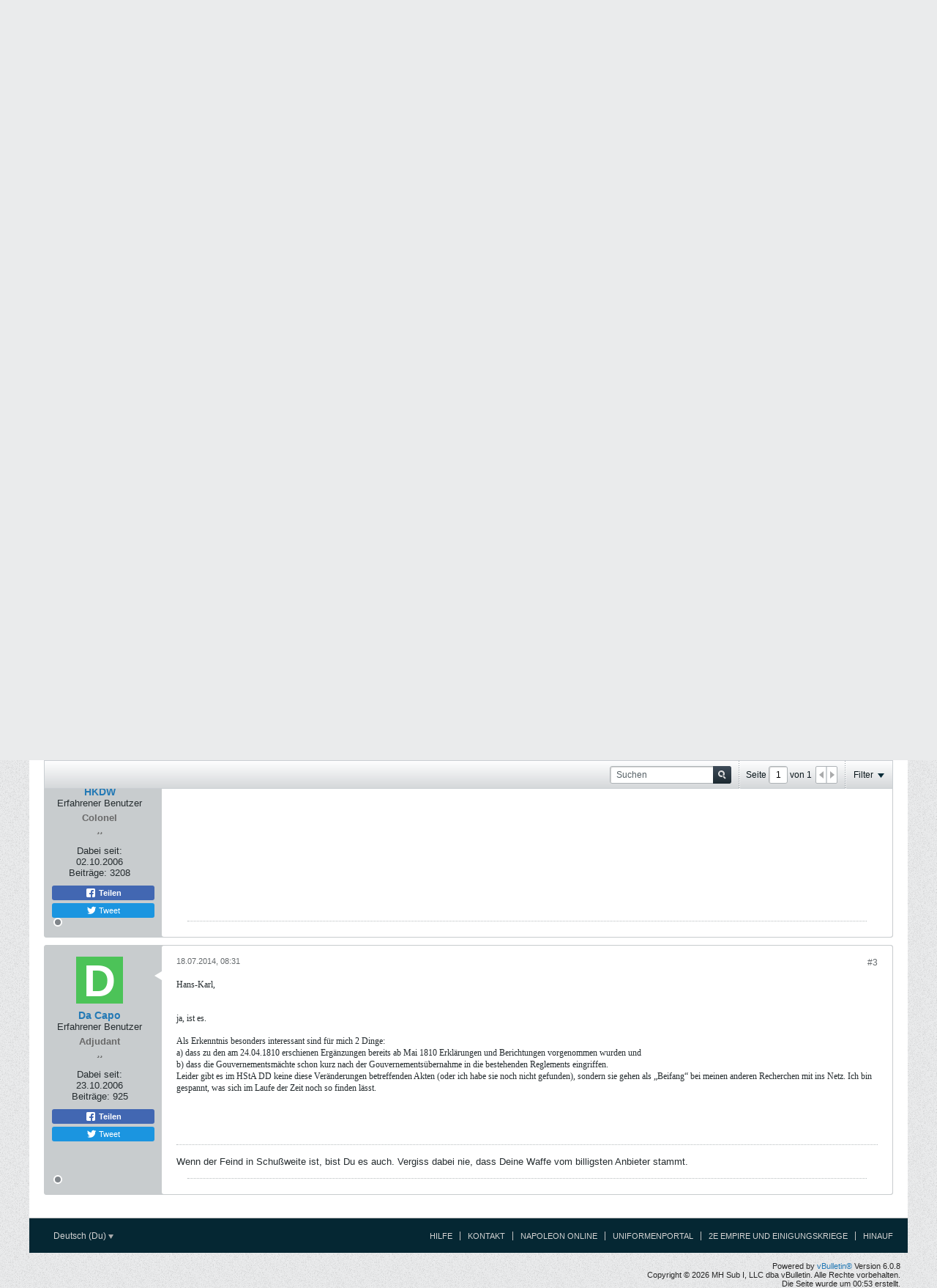

--- FILE ---
content_type: text/html; charset=ISO-8859-1
request_url: http://forum.napoleon-online.de/forum/quellen/literatur/3343-erg%C3%A4nzung-zum-s%C3%A4chs-inf-reglement-1810
body_size: 17538
content:
<!DOCTYPE html>
<html id="htmlTag" xmlns="http://www.w3.org/1999/xhtml" xml:lang="de" lang="de" dir="ltr">
<head>
	
	
	<base href="https://forum.napoleon-online.de/" />
	
	
		<link rel="Shortcut Icon" href="favicon.ico" type="image/x-icon" />
	

	
	
	<link rel="manifest" href="https://forum.napoleon-online.de/json/manifest" />

	
	
	
		
		
	

	

	
	



<link href="https://forum.napoleon-online.de/fonts/fontawesome/css/fontawesome.min.css" rel="stylesheet">
<link href="https://forum.napoleon-online.de/fonts/fontawesome/css/brands.min.css" rel="stylesheet">
<link href="https://forum.napoleon-online.de/fonts/fontawesome/css/solid.min.css" rel="stylesheet">
<link href="https://forum.napoleon-online.de/fonts/fontawesome/css/regular.min.css" rel="stylesheet">


	
	<link rel="stylesheet" type="text/css" href="css.php?styleid=6&amp;td=ltr&amp;sheet=css_reset.css,css_unreset.css,css_utilities.css&amp;ts=1762702141 " />
<link rel="stylesheet" type="text/css" href="css.php?styleid=6&amp;td=ltr&amp;sheet=css_imgareaselect-animated.css,css_jquery-ui-1_13_2_custom.css,css_jquery_qtip.css,css_jquery_selectBox.css,css_jquery_autogrow.css,css_global.css,css_fonts.css,css_b_link.css,css_b_layout.css,css_b_grid.css,css_b_button.css,css_b_button_group.css,css_b_icon.css,css_b_icon_fa.css,css_b_tabbed_pane.css,css_b_form_control.css,css_b_form_input.css,css_b_form_select.css,css_b_form_textarea.css,css_b_media.css,css_b_divider.css,css_b_avatar.css,css_b_namecard.css,css_b_ajax_loading_indicator.css,css_responsive.css,css_b_vbscroller.css,css_b_theme_selector.css,css_b_top_background.css,css_b_module.css,css_b_comp_menu_horizontal.css,css_b_comp_menu_dropdown.css,css_b_comp_menu_vert.css,css_b_top_menu.css&amp;ts=1762702141 " />

<script type="text/javascript" src="js/header-rollup-608.js"></script>

	
	
		<meta property="og:site_name" content="Diskussionsforum von Napoleon Online" />
		<meta property="og:description" content="Für die Reglement-Fetischisten unter Euch eine Empfehlung.

Sammlung von Instruktionen der königlich sächs. Armee (III) mit folgendem Inhalt:

I. Abänderungen im Wachtdienst und einige andere, welche sogleich einzuführen sind vom 09.05.1810 
II. Handgriffe zum Wachtdienst, zur Chargierung, zum Bajonettaufpflanzen und" />
		<meta property="og:url" content="https://forum.napoleon-online.de/forum/quellen/literatur/3343-erg%C3%A4nzung-zum-s%C3%A4chs-inf-reglement-1810" />
		
		<meta property="og:type" content="website" />
	
	

	

	<link rel="canonical" href="https://forum.napoleon-online.de/forum/quellen/literatur/3343-erg%C3%A4nzung-zum-s%C3%A4chs-inf-reglement-1810" />

	
	<meta name="viewport" content="width=device-width, initial-scale=1, viewport-fit=cover" />

	
	
	
		
		
		
			
			
		
	

	<title>
		
			Ergänzung zum sächs. Inf.-Reglement 1810 - 
		
		Diskussionsforum von Napoleon Online
	</title>

	<meta name="description" content="Für die Reglement-Fetischisten unter Euch eine Empfehlung.

Sammlung von Instruktionen der königlich sächs. Armee (III) mit folgendem Inhalt:

I. Abänderungen im Wachtdienst und einige andere, welche sogleich einzuführen sind vom 09.05.1810 
II. Handgriffe zum Wachtdienst, zur Chargierung, zum Bajonettaufpflanzen und" />
	<meta name="generator" content="vBulletin 6.0.8" />

	
	
<link rel="alternate" title="Diskussionsforum von Napoleon Online" type="application/rss+xml" href="https://forum.napoleon-online.de/external?type=rss2" />
<link rel="alternate" title="Diskussionsforum von Napoleon Online -- Literatur" type="application/rss+xml" href="https://forum.napoleon-online.de/external?type=rss2&amp;nodeid=30" />
<link rel="stylesheet" type="text/css" href="css.php?styleid=6&amp;td=ltr&amp;sheet=css_login.css&amp;ts=1762702141 " />
<link rel="stylesheet" type="text/css" href="css.php?styleid=6&amp;td=ltr&amp;sheet=css_reactions.css&amp;ts=1762702141 " />
<link rel="stylesheet" type="text/css" href="css.php?styleid=6&amp;td=ltr&amp;sheet=css_b_post.css,css_b_post_control.css,css_b_post_attachments.css,css_b_post_notice.css,css_b_post_sm.css,css_b_comments.css,css_b_comment.css,css_b_comment_entry.css,css_b_userinfo.css,css_b_bbcode.css,css_b_bbcode_user.css,css_b_event.css,css_b_link_thumbnail_list.css,css_b_thumbnail_nav.css&amp;ts=1762702141 " />
<link rel="stylesheet" type="text/css" href="css.php?styleid=6&amp;td=ltr&amp;sheet=css_b_sharing_menu.css&amp;ts=1762702141 " />
<link class="js-additional-css" rel="stylesheet" type="text/css" href="css.php?styleid=6&amp;td=ltr&amp;sheet=css_additional.css&amp;ts=1762702141 " />

</head>

	





	

<body id="vb-page-body" class="l-desktop page84 vb-page view-mode logged-out" itemscope itemtype="https://schema.org/ItemPage" data-usergroupid="1" data-styleid="6">
		









<div id='pagedata' class='h-hide-imp'
	data-inlinemod_cookie_name='inlinemod_nodes'
	data-baseurl='https://forum.napoleon-online.de'
	data-baseurl_path='/'
	data-baseurl_core='https://forum.napoleon-online.de/core'
	data-baseurl_pmchat='https://forum.napoleon-online.de/pmchat/chat'
	data-jqueryversion='3.7.1'

	data-pageid='84'
	data-pagetemplateid='4'
	data-channelid='30'
	data-pagenum='1'
	data-phrasedate='1732628097'
	data-optionsdate='1753693071'

	data-nodeid='3343'
	data-userid='0'
	data-username='Gast'
	data-musername='Gast'
	data-user_startofweek='1'
	data-user_lang_pickerdateformatoverride='d.m.Y'
	data-languageid='2'
	
	data-user_editorstate=''
	data-can_use_sitebuilder=''
	data-lastvisit='1769903607'
	data-securitytoken='guest'
	data-tz-offset='1'
	data-dstauto='0'

	data-cookie_prefix=''
	data-cookie_path='/'
	data-cookie_domain=''
	data-simpleversion='v=608'
	data-templateversion='6.0.8'

	data-current_server_datetime='1769903607'
	data-text-dir-left='left'
	data-text-dir-right='right'
	data-textdirection='ltr'
	data-showhv_post='1'
	data-crontask='runCron'
	data-privacystatus='0'
	data-datenow='01.02.2026'
	data-flash_message=""
	data-registerurl="https://forum.napoleon-online.de/register"
	data-activationurl="https://forum.napoleon-online.de/activateuser"
	data-helpurl="https://forum.napoleon-online.de/help"
	data-contacturl="https://forum.napoleon-online.de/contact-us"
></div>
	
<script type="text/javascript">
	vBulletin.Responsive.Debounce.checkBrowserSize();
</script>








<div class="b-top-menu__background b-top-menu__background--sitebuilder js-top-menu-sitebuilder h-hide-on-small h-hide">
	<div class="b-top-menu__container">
		<ul class="b-top-menu b-top-menu--sitebuilder js-top-menu-sitebuilder--list js-shrink-event-parent">
			
		</ul>
	</div>
</div>

<nav class="b-top-menu__background js-top-menu-user">
	<div class="b-top-menu__container">
		<ul class="b-top-menu b-top-menu--user js-top-menu-user--list js-shrink-event-parent">
			




	



	<li class="b-top-menu__item b-top-menu__item--no-left-divider b-top-menu__item--no-right-divider username-container js-shrink-event-child">

		<div class="b-comp-menu-dropdown b-comp-menu-dropdown--headerbar js-comp-menu-dropdown b-comp-menu-dropdown--open-on-hover js-login-menu">
			<div id="lnkLoginSignupMenu" class="b-comp-menu-dropdown__trigger js-comp-menu-dropdown__trigger b-comp-menu-dropdown__trigger--arrow b-comp-menu-dropdown__trigger--headerbar js-button" tabindex="0">
				Anmelden oder Registrieren
			</div>

			<ul class="b-comp-menu-dropdown__content js-comp-menu-dropdown__content b-comp-menu-dropdown__content--right">

				<li class="b-comp-menu-dropdown__content-item js-comp-menu-dropdown__content-maintain-menu b-comp-menu-dropdown__content-item--no-hover">
					

<div class='js-login-form-main-container login-form-main-container'>

<div class="js-error-box error h-margin-bottom-l h-hide"></div>

<div class="js-login-message-box login-message-box h-hide">
	<div class="h-center-container"><div class="h-center">Meldet an...</div></div>
</div>

<form action="" method="post" class="h-clearfix js-login-form-main ">
	<div class="login-fieldset table">
		<div class="tr">
			
				
			
			<span class="td">
				<input type="text" name="username" value="" class="js-login-username b-form-input__input b-form-input__input--full" placeholder="Benutzername" />
			</span>
		</div>
		<div class="tr">
			<span class="td">
				<input type="password" autocomplete="off" name="password" class="js-login-password b-form-input__input b-form-input__input--full" placeholder="Kennwort" />
			</span>
		</div>
	</div>

	
	

	<div class="secondary-controls h-left h-clear-left h-margin-top-s">
		<label><input type="checkbox" name="rememberme"  /><acronym style="border-bottom: 1px dotted #000000; cursor: help;" title="Du bleibst angemeldet, bis du dich selbst abmeldest.">Daten merken?</acronym></label>
	</div>

	<div class="primary-controls h-right h-clear-right h-margin-top-s">
		<button type="button" class="js-login-button b-button b-button--primary">Anmelden</button>
	</div>

	<div class="secondary-controls h-left h-clear-left">
		<a href="https://forum.napoleon-online.de/lostpw" class='b-link lost-password-link'>Benutzername oder Kennwort vergessen?</a>
	</div>

	<div class="primary-controls h-right h-clear-right">
		
			
			
			
		
		oder <a id="idLoginSignup" href="https://forum.napoleon-online.de/register?urlpath=aHR0cHM6Ly9mb3J1bS5uYXBvbGVvbi1vbmxpbmUuZGUvL2ZvcnVtL3F1ZWxsZW4vbGl0ZXJhdHVyLzMzNDMtZXJnJUMzJUE0bnp1bmctenVtLXMlQzMlQTRjaHMtaW5mLXJlZ2xlbWVudC0xODEw">Registrieren</a>
	</div>

</form>
</div>
				</li>

				
				

				<li id="externalLoginProviders" class="b-comp-menu-dropdown__content-item js-comp-menu-dropdown__content-maintain-menu b-comp-menu-dropdown__content-item--no-hover js-external-login-providers h-clearfix h-hide-imp">
					<div class="login-external-wrapper">
						<span class="login-external-label">Anmelden mit</span>
						
						
						
		

			

					</div>
				</li>

			</ul>

		</div>

	</li>

	

		</ul>
	</div>
</nav>

<div id="sitebuilder-wrapper" class="noselect h-clearfix h-hide-on-small">
	
</div>

<div class="main-navbar-bottom-line"></div>

<div id="outer-wrapper">
<div id="wrapper">

	
	<div id="header-axd" class="header-edit-box axdnum_1 h-clearfix">
		
		<div class="axd-container axd-container_header">
			<div class="admin-only">
				
			</div>
			<div class="axd axd_header">
				
			</div>
		</div>
		<div class="axd-container axd-container_header2">
			<div class="admin-only">
				
			</div>
			<div class="axd axd_header2">
				
			</div>
		</div>
	</div>

	
	
	
	
	<header class="b-top-background__header-mainnav-subnav">

		
		<div class="b-top-background__header-mainnav">

			
			<div id="header" class="noselect">
				<div class="header-cell header-edit-box">
					
					<div class="site-logo">
						<a href="https://forum.napoleon-online.de/"><img src="filedata/fetch?filedataid=4499" data-orig-src="filedata/fetch?filedataid=4499" alt="Logo" title="Powered by vBulletin" /></a>
					</div>
				</div>
				<div class="toolbar">
					<ul class="h-right">
						
						
						
						<li class="search-container">
							<form id="searchForm" action="https://forum.napoleon-online.de/search" class="h-left" method="GET">
								<div class="h-left">

									
									<div class="search-box h-clearfix">

										<div class="search-term-container">

											<input type="text" name="q" id="q" placeholder="Suchen" class="search-term b-form-input__input b-form-input__input--shadow" autocomplete="off" />

											<div class="search-menu-container h-clearfix">
												<div class="vertical-divider-left"></div>
												<div class="b-comp-menu-dropdown js-comp-menu-dropdown b-comp-menu-dropdown--open-on-hover b-comp-menu-dropdown--header-search">
													<div class="b-comp-menu-dropdown__trigger js-comp-menu-dropdown__trigger b-comp-menu-dropdown__trigger--arrow js-button" tabindex="0"></div>
													<ul class="b-comp-menu-dropdown__content js-comp-menu-dropdown__content">

	<li class="b-comp-menu-dropdown__content-item b-comp-menu-dropdown__content-item--first b-comp-menu-dropdown__content-item--no-hover js-comp-menu-dropdown__content-maintain-menu">

		<div class="searchPopupBody">

			<label><input type="checkbox" name="searchFields[title_only]" class="searchFields_title_only" value="1" />Nur in Titel suchen</label>

			

			
				
				
					<label><input type="checkbox" name="searchFields[channel][]" class="searchFields_channel" value="30" />Nur in Literatur suchen</label>
				
			

			<div class="b-button-group h-margin-top-xs">
				<button type="submit" id="btnSearch-popup" class="b-button b-button--primary">Suchen</button>
			</div>

		</div>

		<input type="hidden" name="searchJSON" value="" />
	</li>

	<li class="b-comp-menu-dropdown__content-item js-comp-menu-dropdown__content-maintain-menu">
		<a href="#" id="btnAdvSearch" class="adv-search-btn">Erweiterte Suche</a>
	</li>

</ul>
												</div>
											</div>

										</div>

										<button type="submit" id="btnSearch" class="search-btn" title="Suchen"><span class="b-icon-fa b-icon-fa--16 fa-solid fa-magnifying-glass"></span></button>

									</div>

								</div>
							</form>
						</li>
						
					</ul>
				</div>
				
			</div>

			
			<nav id="channel-tabbar" class="h-clearfix noselect">
				<ul class="channel-tabbar-list h-left b-comp-menu-horizontal js-comp-menu-horizontal js-comp-menu--dropdown-on-small b-comp-menu-dropdown--inactive js-comp-menu-dropdown__content--main-menu h-hide-on-small js-shrink-event-parent">

					
						
					

					
					
					
						
						
						
						<li class="current section-item js-shrink-event-child">
							<a   href="" class="h-left navbar_home">Foren</a>
							
							<span class="mobile dropdown-icon"><span class="icon h-right"></span></span>
						</li>
					
					
				</ul>
			</nav>


		</div>


		
		<nav id="channel-subtabbar" class="h-clearfix  h-hide-on-small h-block js-channel-subtabbar">
			<ul class="h-left channel-subtabbar-list js-channel-subtabbar-list js-shrink-event-parent">
				
					
					
					<li class=" js-shrink-event-child">
						<a   href="search?searchJSON=%7B%22last%22%3A%7B%22from%22%3A%22lastDay%22%7D%2C%22view%22%3A%22topic%22%2C%22starter_only%22%3A+1%2C%22sort%22%3A%7B%22lastcontent%22%3A%22desc%22%7D%2C%22exclude_type%22%3A%5B%22vBForum_PrivateMessage%22%5D%7D" class="navbar_todays_posts">Heutige Beiträge</a>
					</li>
				
					
					
					<li class=" js-shrink-event-child">
						<a   href="memberlist" class="navbar_member_list">Benutzerliste</a>
					</li>
				
			</ul>
		</nav>


	</header>


	
		
	

	
	
		<nav class="breadcrumbs-wrapper">
		<ul id="breadcrumbs" class="h-clearfix" itemprop="breadcrumb" itemscope itemtype="https://schema.org/BreadcrumbList">
			<li class="crumb" itemprop="itemListElement" itemscope itemtype="https://schema.org/ListItem">
			<a class="crumb-link h-flex-valign-center" href="https://forum.napoleon-online.de" itemprop="item">
					<span class="b-icon b-icon__home" title="Startseite"></span>
					
					<span class='h-hide-imp' itemprop="name">Startseite</span>
				</a>
				<meta itemprop="position" content="1" />
			</li>
			
				
					
					
				
				<li class="crumb" itemprop="itemListElement" itemscope itemtype="https://schema.org/ListItem">
					<span class="b-icon b-icon__chevron-right--gray separator"></span>
					
						<a class="crumb-link" href="https://forum.napoleon-online.de/forum" itemprop="item"><span itemprop="name">Forum</span></a>
					
					<meta itemprop="position" content="2" />
				</li>
			
				
					
					
				
				<li class="crumb" itemprop="itemListElement" itemscope itemtype="https://schema.org/ListItem">
					<span class="b-icon b-icon__chevron-right--gray separator"></span>
					
						<a class="crumb-link" href="https://forum.napoleon-online.de/forum/quellen" itemprop="item"><span itemprop="name">Quellen</span></a>
					
					<meta itemprop="position" content="3" />
				</li>
			
				
					
					
				
				<li class="crumb" itemprop="itemListElement" itemscope itemtype="https://schema.org/ListItem">
					<span class="b-icon b-icon__chevron-right--gray separator"></span>
					
						<a class="crumb-link" href="https://forum.napoleon-online.de/forum/quellen/literatur" itemprop="item"><span itemprop="name">Literatur</span></a>
					
					<meta itemprop="position" content="4" />
				</li>
			
		</ul>
		</nav>
	

	

	
	
		
			
			
				
				
				
			
		
			
			
				
				
				
			
		
	

	

	

<ul id="notices" class="notices">
	
	
		
		<li class="notice restore" data-notice-id="1" data-notice-persistent="1">Wenn dies Ihr erster Besuch hier ist,
		lesen Sie bitte zuerst die <a href="faq.php" target="_blank"><b>Hilfe - Häufig gestellte Fragen</b></a>
		durch. Sie müssen sich vermutlich <a href="register.php" target="_blank"><b>registrieren</b></a>,
		bevor Sie Beiträge verfassen können. Klicken Sie oben auf 'Registrieren', um den Registrierungsprozess zu
		starten. Sie können auch jetzt schon Beiträge lesen. Suchen Sie sich einfach das Forum aus, das Sie am meisten
		interessiert.</li>
	
</ul>


	


	
	<main id="content">
		<div class="canvas-layout-container js-canvas-layout-container">

<div id="canvas-layout-full" class="canvas-layout" data-layout-id="1">

	

	

		
	



	



<!-- row -->
<div class="canvas-layout-row l-row no-columns h-clearfix">

	
	

	

		
		
		

		
	





	



	



	




	
	







<!-- section 200 -->



<div class="canvas-widget-list section-200 js-sectiontype-global_after_breadcrumb h-clearfix l-col__large-12 l-col__small--full l-wide-column">

	

	

	

</div>

	

</div>

	

		
	



	



<!-- row -->
<div class="canvas-layout-row l-row no-columns h-clearfix">

	
	

	

		
		
		

		
	





	



	



	




	
	







<!-- section 2 -->



<div class="canvas-widget-list section-2 js-sectiontype-notice h-clearfix l-col__large-12 l-col__small--full l-wide-column">

	

	
	<!-- *** START WIDGET widgetid:57, widgetinstanceid:21, template:widget_pagetitle *** -->
	
	


	
	





	
	
	
		
		
	







	




	



<div class="b-module canvas-widget default-widget page-title-widget widget-no-header-buttons widget-no-border" id="widget_21" data-widget-id="57" data-widget-instance-id="21">
	
	<div class="widget-header h-clearfix">
		
		

		<div class="module-title h-left">
			
				<h1 class="main-title js-main-title hide-on-editmode">Ergänzung zum sächs. Inf.-Reglement 1810</h1>
				
				
				
			
		</div>
		
			<div class="module-buttons">
				
					<span class="toggle-button module-button-item collapse" title="Einklappen" data-toggle-title="Aufklappen"><span class="b-icon b-icon__toggle-collapse">Einklappen</span></span>
				
			</div>
		
	</div>
	


	
	

</div>
	<!-- *** END WIDGET widgetid:57, widgetinstanceid:21, template:widget_pagetitle *** -->


	

</div>

	

</div>

	

		
	



	



<!-- row -->
<div class="canvas-layout-row l-row no-columns h-clearfix">

	
	

	

		
		
		

		
	





	



	



	




	
	

	
	







<!-- section 0 -->



<div class="canvas-widget-list section-0 js-sectiontype-primary js-sectiontype-secondary h-clearfix l-col__large-12 l-col__small--full l-wide-column">

	

	
	<!-- *** START WIDGET widgetid:8, widgetinstanceid:22, template:widget_conversationdisplay *** -->
	



	
		
	
	
		
			
		
	

	
	
	
	
		
		
		
		
		

		
			
			
			

			
			
			
			
				
			
			
			

			
				
			
			

			

			

			
				
					
				
				
				
				
				
				
			

			

			

			

			
			
			

			
			

			
				
			

			
				
				
				
			

			
			

			
				
			


			
			
				
					
					
					
				
				
					
				
			
				
					
					
					
				
				
					
				
			
				
					
					
					
				
				
					
				
			

			
			
			

			
				
				
					
				

				
			

			
			
			
			
			
			

		
	

	
	
	
		
		
		 
	

	
	
	
		
		
	

	<div class="b-module canvas-widget default-widget conversation-content-widget  forum-conversation-content-widget widget-tabs widget-no-border widget-no-header-buttons  axd-container js-markread-context"
		id="widget_22"
		data-widget-id="8"
		data-widget-instance-id="22"
		data-widget-default-tab=""
		data-starter="3343">
		
			<div class="conversation-status-messages">
				
				
				
				
				<div class="conversation-status-message notice h-hide"><span></span><div class="close">X</div></div>
			</div>

			<div class="widget-header h-clearfix">
				<div class="module-title h-left main-header-title">
					
				</div>
				<div class="module-buttons">
					<span class="toggle-button module-button-item collapse" title="Einklappen" data-toggle-title="Aufklappen"><span class="b-icon b-icon__toggle-collapse">Einklappen</span></span>
				</div>
				
				
				<div class="conversation-controls h-right h-clear hide-on-editmode b-button-group h-margin-bottom-l js-movable-toolbar-button-container">
					
				</div>
				
					<div class="widget-tabs-nav h-clear">
						<a id="topic-module-top" class="anchor js-module-top-anchor"></a>
						
						<ul class="ui-tabs-nav hide-on-editmode h-left b-comp-menu-horizontal js-module-tab-menu js-comp-menu-horizontal js-comp-menu--dropdown-on-xsmall b-comp-menu-dropdown--inactive">
							
							
							<li><a href="#thread-view-tab" data-href="https://forum.napoleon-online.de/forum/quellen/literatur/3343-erg%C3%A4nzung-zum-s%C3%A4chs-inf-reglement-1810?view=thread">Beiträge</a></li>
							
							<li><a href="#stream-view-tab" data-href="https://forum.napoleon-online.de/forum/quellen/literatur/3343-erg%C3%A4nzung-zum-s%C3%A4chs-inf-reglement-1810?view=stream">Letzte Aktivität</a></li>
							
							<li><a href="#media-view-tab" data-href="https://forum.napoleon-online.de/forum/quellen/literatur/3343-erg%C3%A4nzung-zum-s%C3%A4chs-inf-reglement-1810?view=media">Bilder</a></li>
						</ul>
					</div>
				
			</div>
			<div class="widget-content tab widget-tabs-panel">
				<input type="hidden" name="canmoderate" id="canmoderate" value="0" />
				
					
					
					
					
				
				<div id="thread-view-tab" class="conversation-view conversation-thread-view">
					
						
					
					
						
							
						
					

					


	
		
	



	











<div class="conversation-toolbar-wrapper  top h-clear hide-on-editmode
	
		scrolltofixed-floating
		scrolltofixed-top
	
" data-allow-history="1">
	<div class="conversation-toolbar">


		

		
			
			<div class="toolset-left">

				
				<div class="conversation-toolbar-height-shim js-shrink-event-child">
					<div class="b-button">&nbsp;</div>
				</div>

			</div>
		
		

		

		<ul class="toolset-right js-shrink-event-parent">

			
				<li class="toolbar-search h-hide-on-small js-shrink-event-child">
					<form name="toolbar-search-form" action="activity/get" method="post" class="toolbar-search-form">
						<input type="hidden" name="nodeid" value="3343" />
						<input type="hidden" name="view" value="thread" />
						
							<input type="hidden" name="per-page" value="15" />
							<input type="hidden" name="pagenum" value="1" />
						

						<div class="js-toolbar-search-inner b-form-input__input-with-button-container b-form-input__input-with-button-container--full">

							<input type="text" name="q" value="" class="b-form-input__input b-form-input__input--with-button b-form-input__input--shadow js-filter-search" placeholder="Suchen" data-filter-name="Suchen" />

							<button type="submit" name="btnSearch" id="btnSearch-top" class="b-form-input__inside-button"><span class="b-form-input__inside-button-icon b-icon b-icon__search-gray-s">Suchen</span></button>

						</div>

					</form>
				</li>
				<li class="h-hide-on-small js-shrink-event-child">
					<div class="toolbar-divider">
						<span class="toolbar-divider-inner"></span>
					</div>
				</li>
			

			
			
				
			

			
			
				<li class="toolbar-pagenav js-toolbar-pagenav h-hide-on-xsmall js-shrink-event-child">
					<div class="toolbar-pagenav-wrapper">
						<!-- Page Nav controls -->











<div class="pagenav-controls ">
	<form class="pagenav-form h-clearfix" action="https://forum.napoleon-online.de/forum/quellen/literatur/3343-erg%C3%A4nzung-zum-s%C3%A4chs-inf-reglement-1810">
		<input type="hidden" class="defaultpage" value="1" />
		
		<div class="pagenav h-left">
			Seite <input type="text" name="page" class="js-pagenum textbox h-padding-horiz-none b-form-input__input--shadow" value="1" /> von <span class="pagetotal">1</span>
		</div>

		<div class="horizontal-arrows h-left">
			<a  class="arrow left-arrow h-disabled"  title="Vorherige Seite" rel="prev"><span class="vb-icon vb-icon-arrow-left"></span></a>
			<a  class="arrow right-arrow h-disabled"  title="Nächste Seite" rel="next"><span class="vb-icon vb-icon-arrow-right"></span></a>
		</div>
	</form>	
</div>
					</div>
				</li>
				
					<li class="h-hide-on-xsmall js-shrink-event-child">
						<div class="toolbar-divider">
							<span class="toolbar-divider-inner"></span>
						</div>
					</li>
				
			

			
				<li class="toolbar-filter toolbar-filter-top js-shrink-event-child">
					<div class="filter-wrapper h-clearfix js-button" tabindex="0">
						<div class="label h-left">Filter</div>
						<div class="arrow vb-icon-wrapper h-left"><span class="vb-icon vb-icon-triangle-down-wide"></span></div>
					</div>
				</li>
			

			

			
		</ul>
	</div>


	

	
		
			
		
		
		<form action="activity/get" method="post" class="toolbar-filter-overlay h-clearfix">
			<input type="hidden" name="nodeid" value="3343" />
			<input type="hidden" name="view" value="thread" />
			
			
			
			
				<input type="hidden" name="nolimit" value="1" />
			
			
				<input type="hidden" name="per-page" value="15" />
				<input type="hidden" name="pagenum" value="1" />
			
			
			
			
				<input type="hidden" name="userid" value="0" />
			
			
			
			<input type="hidden" name="showChannelInfo" value="1" />
			<ul class="filter-options-list">
				
				
				<li>
					<div class="filter-header">Zeit</div>
					<div class="filter-options">
						
						
						
						
						
						
						
						
						
							
						
						
						
						

						
							<label><input type="radio" name="filter_time" value="time_all" checked="checked" class="js-default-checked" /><span>Jederzeit</span></label>
						
						<label><input type="radio" name="filter_time" value="time_today" /><span>Heute</span></label>
						<label><input type="radio" name="filter_time" value="time_lastweek" /><span>Letzte Woche</span></label>
						<label><input type="radio" name="filter_time" value="time_lastmonth" /><span>Letzter Monat</span></label>
					</div>
				</li>
				

				

				
				<li>
					<div class="filter-header">Anzeigen</div>
					<div class="filter-options">
						
						
						
						
						
						
						
						
						
						
						
						
						
						
						
							
						
						
						
						

						<label><input type="radio" name="filter_show" value="show_all" checked="checked" class="js-default-checked" /><span>Alle</span></label>
						<label><input type="radio" name="filter_show" value="vBForum_Text" /><span>Nur Diskussionen</span></label>
						<label><input type="radio" name="filter_show" value="vBForum_Gallery" /><span>Nur Bilder</span></label>
						<label><input type="radio" name="filter_show" value="vBForum_Video" /><span>Nur Videos</span></label>
						<label><input type="radio" name="filter_show" value="vBForum_Link" /><span>Nur Links</span></label>
						<label><input type="radio" name="filter_show" value="vBForum_Poll" /><span>Nur Umfragen</span></label>
						<label><input type="radio" name="filter_show" value="vBForum_Event" /><span>Nur Termine</span></label>
					</div>
				</li>
				
				
				
				
				
				

				

				
				<!-- end if prefixsets -->
			</ul>
		</form>

		

		<div class="filtered-by h-clearfix h-hide">
			<label>Gefiltert nach:</label>
			<div class="filter-text-wrapper h-left">
				
				
				
			</div>
			<a href="#" class="clear-all h-hide">Alles löschen</a>
		</div>
		<div class="new-conversations-strip"><span></span> neue Beiträge</div>
	
</div>



	<div class="h-show-on-xsmall h-right h-margin-top-l js-under-toolbar-pagenav h-margin-bottom-m">
		


	



	


<div class="pagenav-container h-clearfix noselect h-hide pagenav-container--no-margin">
	<div class="js-pagenav pagenav h-right js-shrink-event-parent" data-baseurl="https://forum.napoleon-online.de/forum/quellen/literatur/3343-erg%C3%A4nzung-zum-s%C3%A4chs-inf-reglement-1810">

		

		
		
			<a class="js-pagenav-button js-pagenav-prev-button b-button b-button--secondary h-hide-imp js-shrink-event-child" data-page="0" href="" tabindex="0">Vorherige</a>
		

		
		
		
		
		
		<a class="js-pagenav-button b-button b-button--narrow js-shrink-event-child b-button--secondary js-pagenav-button--template h-hide-imp" data-page="0" href="https://forum.napoleon-online.de/forum/quellen/literatur/3343-erg%C3%A4nzung-zum-s%C3%A4chs-inf-reglement-1810" tabindex="0">template</a>

		
		
			<a class="js-pagenav-button js-pagenav-next-button b-button b-button--secondary h-hide-imp js-shrink-event-child" data-page="0" href="" tabindex="0">Weiter</a>
		

	</div>
</div>
	</div>

					<div class="conversation-content">
						<ul class="conversation-list list-container h-clearfix   thread-view">
							
								
								
								

								
								
								
								
									

									

									
										
									
								
									

									

									
								
									

									

									
										
									
								

								

								
									

									
										
									
								
									

									
										
									
								
									

									
										
									
								
							
							
							
							
								
							
								
							
								
							

							

							
							
							
								
									
									
								
								
									
									<!-- Starter Conversation -->
									
									



	
	
















<li data-node-id="3343" 
	data-node-publishdate="1405105306"  
	class="b-post js-post js-comment-entry__parent h-restore--on-preview b-post--text b-post--first js-conversation-starter h-left h-clear js-slideshow__gallery-node js-poll__parent " itemscope itemtype="https://schema.org/Article">

	


<div class="h-hide-imp js-markread-candidate"
	data-starter="3343"
	data-publishdate="1405105306"
	data-nodeid="3343"
	></div>


	
	
	
		<a id="post3343" class="anchor"></a>
	


	<meta itemprop="url" content="https://forum.napoleon-online.de/forum/quellen/literatur/3343-erg%C3%A4nzung-zum-s%C3%A4chs-inf-reglement-1810" />
	<meta itemprop="publishDate" content="2014-07-11T21:01:46+02:00" />
	


	<div class="l-row l-row__fixed--left">
		<div class="l-col__fixed-3 l-col--userinfo l-col__small--full h-hide--on-preview h-padding-right-l">
			
<div class="userinfo b-userinfo b-post__hide-when-deleted" >
	
		
		









	
	
	







	
	<a href="https://forum.napoleon-online.de/member/491-da-capo" class="avatar medium b-avatar b-avatar--m b-avatar--thread ">
		
			<img src="[data-uri]"
				alt="Da Capo"
				title="Da Capo"
				width="200"
				height="200"
				/>
		
	</a>

	
	
	<!-- responsive alteration: Added userinfo-details wrapper in order to
	support left floated avatar with all other information on the right. -->
	
	<div class="b-userinfo__details">
		<div class="author h-text-size--14" itemprop="author" itemscope itemtype="https://schema.org/Person">
			<strong>
				








	
	
		
	











	<a href="https://forum.napoleon-online.de/member/491-da-capo"
		class="" itemprop="url"
		data-vbnamecard="491"><span itemprop="name">Da Capo</span></a>

			</strong>
			


	





	



		</div>
		
		
			
			<div class="usertitle">Erfahrener Benutzer</div>
		

		<div class="b-userinfo__rank h-margin-top-s"><b>Adjudant</b><br /><i class="fa-solid fa-star" title="is a splendid one to behold"></i><i class="fa-solid fa-star" title="is a splendid one to behold"></i></div>
		
		<ul class="b-userinfo__additional-info-block h-margin-top-xl">
			
				<li class="b-userinfo__additional-info"><label>Dabei seit:</label> <span>23.10.2006</span></li>
				<li class="b-userinfo__additional-info"><label>Beiträge:</label> <span>925</span></li>
				
			
			
				
					
				
					
				
					
				
					
				
			
			
		</ul>
		<ul class="b-userinfo__icons h-margin-none">
			
				
			
			<li class="b-userinfo__icon h-left" title="Da Capo ist offline"><span class="b-icon b-icon__status--gray"></span></li>

			
		</ul>
	</div>
</div>
			









	


<ul class="b-sharing-menu js-sharing-menu js-comp-menu-column js-comp-menu--dropdown-on-small b-post__hide-when-deleted" data-dropdown-trigger-phrase="share" data-dropdown-icon-classes="b-icon b-icon__share" data-dropdown-content-classes="b-sharing-menu--dropdown" data-dropdown-menu-classes="b-sharing-menu--right-on-small">

	
		<li class="b-sharing-menu__item">
			
			<div>
			
			<a class="js-fb-share-dialog b-sharing-menu__item-link b-sharing-menu__item-link--facebook" href="https://www.facebook.com/sharer/sharer.php?u=https%3A%2F%2Fforum.napoleon-online.de%2Fforum%2Fquellen%2Fliteratur%2F3343-erg%25C3%25A4nzung-zum-s%25C3%25A4chs-inf-reglement-1810%23post3343" data-url-not-encoded="https://forum.napoleon-online.de/forum/quellen/literatur/3343-erg%C3%A4nzung-zum-s%C3%A4chs-inf-reglement-1810#post3343" target="_blank">
				<svg class="b-sharing-menu__item-link-img" xmlns="http://www.w3.org/2000/svg" viewBox="0 0 16 16" color="#ffffff">
					<path fill="#ffffff" fill-rule="evenodd" d="M8 14H3.667C2.733 13.9 2 13.167 2 12.233V3.667A1.65 1.65 0 0 1 3.667 2h8.666A1.65 1.65 0 0 1 14 3.667v8.566c0 .934-.733 1.667-1.667 1.767H10v-3.967h1.3l.7-2.066h-2V6.933c0-.466.167-.9.867-.9H12v-1.8c.033 0-.933-.266-1.533-.266-1.267 0-2.434.7-2.467 2.133v1.867H6v2.066h2V14z"></path>
				</svg>
				Teilen
			</a>
			</div>
		</li>
	

	
		<li class="b-sharing-menu__item b-sharing-menu__item--twitter">
			
			
			<div>
			<a class="js-twitter-share b-sharing-menu__item-link b-sharing-menu__item-link--twitter" href="https://twitter.com/intent/tweet?text=Erg%E4nzung+zum+s%E4chs.+Inf.-Reglement+1810&amp;url=https%3A%2F%2Fforum.napoleon-online.de%2Fforum%2Fquellen%2Fliteratur%2F3343-erg%25C3%25A4nzung-zum-s%25C3%25A4chs-inf-reglement-1810%23post3343" target="_blank">
				<img class="b-sharing-menu__item-link-img" src="data:image/svg+xml,%3Csvg%20xmlns%3D%22http%3A%2F%2Fwww.w3.org%2F2000%2Fsvg%22%20viewBox%3D%220%200%2072%2072%22%3E%3Cpath%20fill%3D%22none%22%20d%3D%22M0%200h72v72H0z%22%2F%3E%3Cpath%20class%3D%22icon%22%20fill%3D%22%23fff%22%20d%3D%22M68.812%2015.14c-2.348%201.04-4.87%201.744-7.52%202.06%202.704-1.62%204.78-4.186%205.757-7.243-2.53%201.5-5.33%202.592-8.314%203.176C56.35%2010.59%2052.948%209%2049.182%209c-7.23%200-13.092%205.86-13.092%2013.093%200%201.026.118%202.02.338%202.98C25.543%2024.527%2015.9%2019.318%209.44%2011.396c-1.125%201.936-1.77%204.184-1.77%206.58%200%204.543%202.312%208.552%205.824%2010.9-2.146-.07-4.165-.658-5.93-1.64-.002.056-.002.11-.002.163%200%206.345%204.513%2011.638%2010.504%2012.84-1.1.298-2.256.457-3.45.457-.845%200-1.666-.078-2.464-.23%201.667%205.2%206.5%208.985%2012.23%209.09-4.482%203.51-10.13%205.605-16.26%205.605-1.055%200-2.096-.06-3.122-.184%205.794%203.717%2012.676%205.882%2020.067%205.882%2024.083%200%2037.25-19.95%2037.25-37.25%200-.565-.013-1.133-.038-1.693%202.558-1.847%204.778-4.15%206.532-6.774z%22%2F%3E%3C%2Fsvg%3E" />
				Tweet
			</a>
			</div>
		</li>
	

	

</ul>
		</div>

		<div class="js-post__content-wrapper l-col__flex-3 l-col--post__body l-col__small--full h-restore--on-preview">
			<div class="b-post__body h-restore--on-preview h-padding-horiz-xxl h-padding-top-xl h-padding-bottom-m h-clearfix">
				<div class="b-post__arrow b-post__hide-when-deleted"></div>

				

				<div class="b-post__content js-post__content">
					<hr class="b-divider--section" />

					<div class="b-media h-hide--on-preview">
						<div class="b-media__img--rev">

							
								
							

							
							
							
							
							
								<a class="b-post__count js-show-post-link" href="https://forum.napoleon-online.de/forum/quellen/literatur/3343-erg%C3%A4nzung-zum-s%C3%A4chs-inf-reglement-1810#post3343">#1
								</a>
							

							
								
							




						</div>
						<div class="b-media__body">
							
								<h2 class="b-post__title js-post-title b-post__hide-when-deleted" itemprop="headline">
									
									
									Ergänzung zum sächs. Inf.-Reglement 1810
								</h2>
							
							<div class="b-post__timestamp"><time itemprop="dateCreated" datetime='2014-07-11T21:01:46+02:00'>11.07.2014, 21:01</time></div>
						</div>
					</div>


					<div class="b-post__hide-when-deleted">

					

	
	
			
	

					<div class="OLD__post-content h-padding-vert-xl">
						
							<div class="axd axd_first-post">
								
								
								
							</div>
						

						<div class="js-post__content-text restore h-wordwrap" itemprop="text">
							
								
								Für die Reglement-Fetischisten unter Euch eine Empfehlung.<br />
<br />
Sammlung von Instruktionen der königlich sächs. Armee (III) mit folgendem Inhalt:<br />
<br />
I. Abänderungen im Wachtdienst und einige andere, welche sogleich einzuführen sind vom 09.05.1810 <br />
II. Handgriffe zum Wachtdienst, zur Chargierung, zum Bajonettaufpflanzen und Bajonettabziehen sowie zum Bajonettfällen für die Division Zeschau vom 19.05.1810 <br />
III. Anfragen über die Berichtigung und Zusätze des Exercir-Reglements / Juni 1810 <br />
IV. Zwei Vorschriften zum Debandieren der Linieninfanterie vom 08. und 11.11.1810 nebst Nachtrag vom 15.11.1810 <br />
V. Streichung zu § 144 der Zusätze vom 06.02.1811 <br />
VI. Reduzierung einer Marschkolonne von drei auf zwei Glieder vom 22.05.1811 <br />
VII. Änderungen zum Exerzierreglement der Infanterie vom 15.01.1814 <br />
VIII. Anweisung zur Ladung und Chargirung mit Gewehren ohne cylindrische Ladestöcke und ohne conische Zündlöcher vom 09.02.1814 <br />
IX. Vorschrift nach welcher bei dem 5ten und 6ten Regiment der Sächsischen Landwehr das Tiraillieren anzuweisen ist vom 24.02.1814 <br />
X. Vorschrift zum Auseinandergehen in die ausgedehnte Ordnung vom März 1814
							
						</div>
					</div>


	
	
		
			<div class="post-signature restore">Wenn der Feind in Schußweite ist, bist Du es auch. Vergiss dabei nie, dass Deine Waffe vom billigsten Anbieter stammt.</div>
		
	

	</div> 
  </div> 







		
			
				
				
				
			
			
<div class="b-post__footer h-hide--on-preview h-clear h-padding-bottom-m h-margin-horiz-xl">

	<div class="h-clearfix">
		
			<div class="h-margin-bottom-xl h-margin-top-none h-text-size--11" id="content-tags-3343">

	
	
	
	
	
	
		
	

	
		<strong>Stichworte:</strong>
	

	
	
		
	
		<span class="js-content-tag-none">-</span>
	
</div>
		

		
			<hr class="b-divider b-divider--post-controls" />
		

		<ul class="h-left js-post-info">

			
			

			

			
			<li class="h-margin-top-xs h-flex-valign-center">


<div class="reactions reactions__footer-container">
	<div class="reactions__topic-reactions-container js-topic-reactions-list" data-nodeid="3343">
		
	</div>
	
	
</div>

			
		</ul>

		<ul class="h-margin-top-s h-right js-post-controls b-comp-menu-horizontal js-comp-menu-horizontal js-comp-menu--dropdown-on-xsmall b-comp-menu-dropdown--inactive" data-node-id="3343" data-dropdown-icon-classes="b-icon b-icon__ellipsis" data-dropdown-content-classes="b-comp-menu-dropdown__content--right">
			

			

			

			

				

					

				

			

			

			

			

			

			

			

		</ul>


	</div>
</div>


			<div class="edit-conversation-container"></div>
		



      </div>
    </div>  
  </div>    
</li><!-- /end .b-post -->

									
								
								

								
								
									
									
								
							
								
									
									
								
								
									<!-- Conversation Replies or Comments -->
									
									
									
										
									

									
										





	
	














<li data-node-id="37289" 
	data-node-publishdate="1405146093"  
	class="b-post js-post js-comment-entry__parent h-restore--on-preview b-post--text  js-conversation-reply h-left h-clear js-slideshow__gallery-node js-poll__parent " itemscope itemtype="https://schema.org/Comment">

	


<div class="h-hide-imp js-markread-candidate"
	data-starter="3343"
	data-publishdate="1405146093"
	data-nodeid="37289"
	></div>


	
	
	
		<a id="post37289" class="anchor"></a>
	


	<meta itemprop="url" content="https://forum.napoleon-online.de/forum/quellen/literatur/3343-erg%C3%A4nzung-zum-s%C3%A4chs-inf-reglement-1810" />
	<meta itemprop="publishDate" content="2014-07-12T08:21:33+02:00" />
	


	<div class="l-row l-row__fixed--left">
		<div class="l-col__fixed-3 l-col--userinfo l-col__small--full h-hide--on-preview h-padding-right-l">
			
<div class="userinfo b-userinfo b-post__hide-when-deleted" >
	
		
		









	
	
	







	
	<a href="https://forum.napoleon-online.de/member/420-hkdw" class="avatar medium b-avatar b-avatar--m b-avatar--thread ">
		
			<img src="[data-uri]"
				alt="HKDW"
				title="HKDW"
				width="200"
				height="200"
				/>
		
	</a>

	
	
	<!-- responsive alteration: Added userinfo-details wrapper in order to
	support left floated avatar with all other information on the right. -->
	
	<div class="b-userinfo__details">
		<div class="author h-text-size--14" itemprop="author" itemscope itemtype="https://schema.org/Person">
			<strong>
				








	
	
		
	











	<a href="https://forum.napoleon-online.de/member/420-hkdw"
		class="" itemprop="url"
		data-vbnamecard="420"><span itemprop="name">HKDW</span></a>

			</strong>
			


	





	



		</div>
		
		
			
			<div class="usertitle">Erfahrener Benutzer</div>
		

		<div class="b-userinfo__rank h-margin-top-s"><b>Colonel</b><br /><i class="fa-solid fa-star" title="is a splendid one to behold"></i><i class="fa-solid fa-star" title="is a splendid one to behold"></i></div>
		
		<ul class="b-userinfo__additional-info-block h-margin-top-xl">
			
				<li class="b-userinfo__additional-info"><label>Dabei seit:</label> <span>02.10.2006</span></li>
				<li class="b-userinfo__additional-info"><label>Beiträge:</label> <span>3208</span></li>
				
			
			
				
					
				
					
				
					
				
					
				
			
			
		</ul>
		<ul class="b-userinfo__icons h-margin-none">
			
				
			
			<li class="b-userinfo__icon h-left" title="HKDW ist offline"><span class="b-icon b-icon__status--gray"></span></li>

			
		</ul>
	</div>
</div>
			









	


<ul class="b-sharing-menu js-sharing-menu js-comp-menu-column js-comp-menu--dropdown-on-small b-post__hide-when-deleted" data-dropdown-trigger-phrase="share" data-dropdown-icon-classes="b-icon b-icon__share" data-dropdown-content-classes="b-sharing-menu--dropdown" data-dropdown-menu-classes="b-sharing-menu--right-on-small">

	
		<li class="b-sharing-menu__item">
			
			<div>
			
			<a class="js-fb-share-dialog b-sharing-menu__item-link b-sharing-menu__item-link--facebook" href="https://www.facebook.com/sharer/sharer.php?u=https%3A%2F%2Fforum.napoleon-online.de%2Fforum%2Fquellen%2Fliteratur%2F3343-erg%25C3%25A4nzung-zum-s%25C3%25A4chs-inf-reglement-1810%3Fp%3D37289%23post37289" data-url-not-encoded="https://forum.napoleon-online.de/forum/quellen/literatur/3343-erg%C3%A4nzung-zum-s%C3%A4chs-inf-reglement-1810?p=37289#post37289" target="_blank">
				<svg class="b-sharing-menu__item-link-img" xmlns="http://www.w3.org/2000/svg" viewBox="0 0 16 16" color="#ffffff">
					<path fill="#ffffff" fill-rule="evenodd" d="M8 14H3.667C2.733 13.9 2 13.167 2 12.233V3.667A1.65 1.65 0 0 1 3.667 2h8.666A1.65 1.65 0 0 1 14 3.667v8.566c0 .934-.733 1.667-1.667 1.767H10v-3.967h1.3l.7-2.066h-2V6.933c0-.466.167-.9.867-.9H12v-1.8c.033 0-.933-.266-1.533-.266-1.267 0-2.434.7-2.467 2.133v1.867H6v2.066h2V14z"></path>
				</svg>
				Teilen
			</a>
			</div>
		</li>
	

	
		<li class="b-sharing-menu__item b-sharing-menu__item--twitter">
			
			
			<div>
			<a class="js-twitter-share b-sharing-menu__item-link b-sharing-menu__item-link--twitter" href="https://twitter.com/intent/tweet?text=&amp;url=https%3A%2F%2Fforum.napoleon-online.de%2Fforum%2Fquellen%2Fliteratur%2F3343-erg%25C3%25A4nzung-zum-s%25C3%25A4chs-inf-reglement-1810%3Fp%3D37289%23post37289" target="_blank">
				<img class="b-sharing-menu__item-link-img" src="data:image/svg+xml,%3Csvg%20xmlns%3D%22http%3A%2F%2Fwww.w3.org%2F2000%2Fsvg%22%20viewBox%3D%220%200%2072%2072%22%3E%3Cpath%20fill%3D%22none%22%20d%3D%22M0%200h72v72H0z%22%2F%3E%3Cpath%20class%3D%22icon%22%20fill%3D%22%23fff%22%20d%3D%22M68.812%2015.14c-2.348%201.04-4.87%201.744-7.52%202.06%202.704-1.62%204.78-4.186%205.757-7.243-2.53%201.5-5.33%202.592-8.314%203.176C56.35%2010.59%2052.948%209%2049.182%209c-7.23%200-13.092%205.86-13.092%2013.093%200%201.026.118%202.02.338%202.98C25.543%2024.527%2015.9%2019.318%209.44%2011.396c-1.125%201.936-1.77%204.184-1.77%206.58%200%204.543%202.312%208.552%205.824%2010.9-2.146-.07-4.165-.658-5.93-1.64-.002.056-.002.11-.002.163%200%206.345%204.513%2011.638%2010.504%2012.84-1.1.298-2.256.457-3.45.457-.845%200-1.666-.078-2.464-.23%201.667%205.2%206.5%208.985%2012.23%209.09-4.482%203.51-10.13%205.605-16.26%205.605-1.055%200-2.096-.06-3.122-.184%205.794%203.717%2012.676%205.882%2020.067%205.882%2024.083%200%2037.25-19.95%2037.25-37.25%200-.565-.013-1.133-.038-1.693%202.558-1.847%204.778-4.15%206.532-6.774z%22%2F%3E%3C%2Fsvg%3E" />
				Tweet
			</a>
			</div>
		</li>
	

	

</ul>
		</div>

		<div class="js-post__content-wrapper l-col__flex-3 l-col--post__body l-col__small--full h-restore--on-preview">
			<div class="b-post__body h-restore--on-preview h-padding-horiz-xxl h-padding-top-xl h-padding-bottom-m h-clearfix">
				<div class="b-post__arrow b-post__hide-when-deleted"></div>

				

				<div class="b-post__content js-post__content">
					<hr class="b-divider--section" />

					<div class="b-media h-hide--on-preview">
						<div class="b-media__img--rev">

							
								
							

							
							
							
							
							

							
								<a class="b-post__count js-show-post-link" href="https://forum.napoleon-online.de/forum/quellen/literatur/3343-erg%C3%A4nzung-zum-s%C3%A4chs-inf-reglement-1810?p=37289#post37289">#2</a>
							
								
							




						</div>
						<div class="b-media__body">
							
							<div class="b-post__timestamp"><time itemprop="dateCreated" datetime='2014-07-12T08:21:33+02:00'>12.07.2014, 08:21</time></div>
						</div>
					</div>


					<div class="b-post__hide-when-deleted">

					
			
	

					<div class="OLD__post-content h-padding-vert-xl">
						

						<div class="js-post__content-text restore h-wordwrap" itemprop="text">
							
								
								Ich nehm an - das ist ein neues Buch von Dir???<br />
Klingt höchst interessant.
							
						</div>
					</div>



	
	

	</div> 
  </div> 





	
	





		
			
				
				
				
				
				
				
			
			
<div class="b-post__footer h-hide--on-preview h-clear h-padding-bottom-m h-margin-horiz-xl">

	<div class="h-clearfix">
		

		
			<hr class="b-divider b-divider--post-controls" />
		

		<ul class="h-left js-post-info">

			
			

			

			
			<li class="h-margin-top-xs h-flex-valign-center">


<div class="reactions reactions__footer-container">
	<div class="reactions__topic-reactions-container js-topic-reactions-list" data-nodeid="37289">
		
	</div>
	
	
</div>

			
		</ul>

		<ul class="h-margin-top-s h-right js-post-controls b-comp-menu-horizontal js-comp-menu-horizontal js-comp-menu--dropdown-on-xsmall b-comp-menu-dropdown--inactive" data-node-id="37289" data-dropdown-icon-classes="b-icon b-icon__ellipsis" data-dropdown-content-classes="b-comp-menu-dropdown__content--right">
			

			

			

			

				

					

				

			

			

			

			

			

			

			

		</ul>


	</div>
</div>



			<div class="edit-conversation-container"></div>

			<div class="b-comment-entry js-comment-entry comment-entry-box h-hide ">
				<h2 class="h-margin-bottom-xl">Kommentar</h2>
				<textarea class="b-comment-entry__textbox js-comment-entry__textbox autogrow" placeholder="Kommentar hier eingeben"></textarea>

				<div class="b-button-group h-margin-top-xl">
					<button type="button" id="btnPostComment-37289" class="b-button b-button--primary js-comment-entry__post">Abschicken</button>
					<button type="button" id="btnPostCommentCancel-37289" class="b-button js-comment-entry__cancel">Abbrechen</button>
				</div>
			</div>

			





	











<div class="b-comments js-comments   h-margin-bottom-xl h-clearfix h-hide">

	
	

	
		<div class="b-comments__header js-comments__header b-media h-padding-vert-m h-padding-horiz-l h-hide">
			<div class="js-comments__total h-margin-left-l b-media__body">
				<span class="b-icon b-icon__speech-single h-margin-right-s"></span>
				<label class="js-comments__total-text h-align-top"></label>
			</div>
			<div class="b-media__img--rev js-comments__pagination h-hide">
				<label></label>
				<span class="b-comments__pagination--up js-comments__page--prev h-margin-left-s" title="Vorige Kommentare anzeigen"><span class="b-icon b-icon__arrow-up-m"></span></span>
			</div>
		</div>
		<ul class="b-comments__comments js-comments__comments h-left"></ul>
		<div class="b-comments__footer js-comments__footer b-media h-padding-vert-m h-padding-horiz-l h-clear h-hide">
			<div class="b-media__img--rev js-comments__pagination">
				<label></label>
				<span class="b-comments__pagination--down js-comments__page--next h-margin-left-s" title="Nächsten Kommentare anzeigen"><span class="b-icon b-icon__arrow-down-m"></span></span>
			</div>
		</div>
	
</div>

		


      </div>
    </div>  
  </div>    
</li><!-- /end .b-post -->

									
								
								

								
								
							
								
									
									
								
								
									<!-- Conversation Replies or Comments -->
									
									
									
										
									

									
										





	
	














<li data-node-id="37310" 
	data-node-publishdate="1405665063"  
	class="b-post js-post js-comment-entry__parent h-restore--on-preview b-post--text  js-conversation-reply h-left h-clear js-slideshow__gallery-node js-poll__parent " itemscope itemtype="https://schema.org/Comment">

	


<div class="h-hide-imp js-markread-candidate"
	data-starter="3343"
	data-publishdate="1405665063"
	data-nodeid="37310"
	></div>


	
	
	
		<a id="post37310" class="anchor"></a>
	


	<meta itemprop="url" content="https://forum.napoleon-online.de/forum/quellen/literatur/3343-erg%C3%A4nzung-zum-s%C3%A4chs-inf-reglement-1810" />
	<meta itemprop="publishDate" content="2014-07-18T08:31:03+02:00" />
	


	<div class="l-row l-row__fixed--left">
		<div class="l-col__fixed-3 l-col--userinfo l-col__small--full h-hide--on-preview h-padding-right-l">
			
<div class="userinfo b-userinfo b-post__hide-when-deleted" >
	
		
		









	
	
	







	
	<a href="https://forum.napoleon-online.de/member/491-da-capo" class="avatar medium b-avatar b-avatar--m b-avatar--thread ">
		
			<img src="[data-uri]"
				alt="Da Capo"
				title="Da Capo"
				width="200"
				height="200"
				/>
		
	</a>

	
	
	<!-- responsive alteration: Added userinfo-details wrapper in order to
	support left floated avatar with all other information on the right. -->
	
	<div class="b-userinfo__details">
		<div class="author h-text-size--14" itemprop="author" itemscope itemtype="https://schema.org/Person">
			<strong>
				








	
	
		
	











	<a href="https://forum.napoleon-online.de/member/491-da-capo"
		class="" itemprop="url"
		data-vbnamecard="491"><span itemprop="name">Da Capo</span></a>

			</strong>
			


	





	



		</div>
		
		
			
			<div class="usertitle">Erfahrener Benutzer</div>
		

		<div class="b-userinfo__rank h-margin-top-s"><b>Adjudant</b><br /><i class="fa-solid fa-star" title="is a splendid one to behold"></i><i class="fa-solid fa-star" title="is a splendid one to behold"></i></div>
		
		<ul class="b-userinfo__additional-info-block h-margin-top-xl">
			
				<li class="b-userinfo__additional-info"><label>Dabei seit:</label> <span>23.10.2006</span></li>
				<li class="b-userinfo__additional-info"><label>Beiträge:</label> <span>925</span></li>
				
			
			
				
					
				
					
				
					
				
					
				
			
			
		</ul>
		<ul class="b-userinfo__icons h-margin-none">
			
				
			
			<li class="b-userinfo__icon h-left" title="Da Capo ist offline"><span class="b-icon b-icon__status--gray"></span></li>

			
		</ul>
	</div>
</div>
			









	


<ul class="b-sharing-menu js-sharing-menu js-comp-menu-column js-comp-menu--dropdown-on-small b-post__hide-when-deleted" data-dropdown-trigger-phrase="share" data-dropdown-icon-classes="b-icon b-icon__share" data-dropdown-content-classes="b-sharing-menu--dropdown" data-dropdown-menu-classes="b-sharing-menu--right-on-small">

	
		<li class="b-sharing-menu__item">
			
			<div>
			
			<a class="js-fb-share-dialog b-sharing-menu__item-link b-sharing-menu__item-link--facebook" href="https://www.facebook.com/sharer/sharer.php?u=https%3A%2F%2Fforum.napoleon-online.de%2Fforum%2Fquellen%2Fliteratur%2F3343-erg%25C3%25A4nzung-zum-s%25C3%25A4chs-inf-reglement-1810%3Fp%3D37310%23post37310" data-url-not-encoded="https://forum.napoleon-online.de/forum/quellen/literatur/3343-erg%C3%A4nzung-zum-s%C3%A4chs-inf-reglement-1810?p=37310#post37310" target="_blank">
				<svg class="b-sharing-menu__item-link-img" xmlns="http://www.w3.org/2000/svg" viewBox="0 0 16 16" color="#ffffff">
					<path fill="#ffffff" fill-rule="evenodd" d="M8 14H3.667C2.733 13.9 2 13.167 2 12.233V3.667A1.65 1.65 0 0 1 3.667 2h8.666A1.65 1.65 0 0 1 14 3.667v8.566c0 .934-.733 1.667-1.667 1.767H10v-3.967h1.3l.7-2.066h-2V6.933c0-.466.167-.9.867-.9H12v-1.8c.033 0-.933-.266-1.533-.266-1.267 0-2.434.7-2.467 2.133v1.867H6v2.066h2V14z"></path>
				</svg>
				Teilen
			</a>
			</div>
		</li>
	

	
		<li class="b-sharing-menu__item b-sharing-menu__item--twitter">
			
			
			<div>
			<a class="js-twitter-share b-sharing-menu__item-link b-sharing-menu__item-link--twitter" href="https://twitter.com/intent/tweet?text=&amp;url=https%3A%2F%2Fforum.napoleon-online.de%2Fforum%2Fquellen%2Fliteratur%2F3343-erg%25C3%25A4nzung-zum-s%25C3%25A4chs-inf-reglement-1810%3Fp%3D37310%23post37310" target="_blank">
				<img class="b-sharing-menu__item-link-img" src="data:image/svg+xml,%3Csvg%20xmlns%3D%22http%3A%2F%2Fwww.w3.org%2F2000%2Fsvg%22%20viewBox%3D%220%200%2072%2072%22%3E%3Cpath%20fill%3D%22none%22%20d%3D%22M0%200h72v72H0z%22%2F%3E%3Cpath%20class%3D%22icon%22%20fill%3D%22%23fff%22%20d%3D%22M68.812%2015.14c-2.348%201.04-4.87%201.744-7.52%202.06%202.704-1.62%204.78-4.186%205.757-7.243-2.53%201.5-5.33%202.592-8.314%203.176C56.35%2010.59%2052.948%209%2049.182%209c-7.23%200-13.092%205.86-13.092%2013.093%200%201.026.118%202.02.338%202.98C25.543%2024.527%2015.9%2019.318%209.44%2011.396c-1.125%201.936-1.77%204.184-1.77%206.58%200%204.543%202.312%208.552%205.824%2010.9-2.146-.07-4.165-.658-5.93-1.64-.002.056-.002.11-.002.163%200%206.345%204.513%2011.638%2010.504%2012.84-1.1.298-2.256.457-3.45.457-.845%200-1.666-.078-2.464-.23%201.667%205.2%206.5%208.985%2012.23%209.09-4.482%203.51-10.13%205.605-16.26%205.605-1.055%200-2.096-.06-3.122-.184%205.794%203.717%2012.676%205.882%2020.067%205.882%2024.083%200%2037.25-19.95%2037.25-37.25%200-.565-.013-1.133-.038-1.693%202.558-1.847%204.778-4.15%206.532-6.774z%22%2F%3E%3C%2Fsvg%3E" />
				Tweet
			</a>
			</div>
		</li>
	

	

</ul>
		</div>

		<div class="js-post__content-wrapper l-col__flex-3 l-col--post__body l-col__small--full h-restore--on-preview">
			<div class="b-post__body h-restore--on-preview h-padding-horiz-xxl h-padding-top-xl h-padding-bottom-m h-clearfix">
				<div class="b-post__arrow b-post__hide-when-deleted"></div>

				

				<div class="b-post__content js-post__content">
					<hr class="b-divider--section" />

					<div class="b-media h-hide--on-preview">
						<div class="b-media__img--rev">

							
								
							

							
							
							
							
							

							
								<a class="b-post__count js-show-post-link" href="https://forum.napoleon-online.de/forum/quellen/literatur/3343-erg%C3%A4nzung-zum-s%C3%A4chs-inf-reglement-1810?p=37310#post37310">#3</a>
							
								
							




						</div>
						<div class="b-media__body">
							
							<div class="b-post__timestamp"><time itemprop="dateCreated" datetime='2014-07-18T08:31:03+02:00'>18.07.2014, 08:31</time></div>
						</div>
					</div>


					<div class="b-post__hide-when-deleted">

					
			
	

					<div class="OLD__post-content h-padding-vert-xl">
						
							<div class="axd axd_last-post">
								
								
								
							</div>
						

						<div class="js-post__content-text restore h-wordwrap" itemprop="text">
							
								
								<span style="font-size:12px"><span style="font-family:Calibri">Hans-Karl,</span></span><br />
 <br />
<br />
<span style="font-size:12px"><span style="font-family:Calibri">ja, ist es. </span></span><br />
 <br />
<span style="font-size:12px"><span style="font-family:Calibri">Als Erkenntnis besonders interessant sind für mich 2 Dinge:</span></span><br />
<span style="font-family:Calibri"><span style="font-family:Calibri"><span style="font-size:12px">a)</span></span>      </span><span style="font-size:12px"><span style="font-family:Calibri">dass zu den am 24.04.1810 erschienen Ergänzungen bereits ab Mai 1810 Erklärungen und Berichtungen vorgenommen wurden und</span></span><br />
<span style="font-family:Calibri"><span style="font-family:Calibri"><span style="font-size:12px">b)</span></span>      </span><span style="font-size:12px"><span style="font-family:Calibri">dass die Gouvernementsmächte schon kurz nach der Gouvernementsübernahme in die bestehenden Reglements eingriffen.</span></span><br />
<span style="font-size:12px"><span style="font-family:Calibri">Leider gibt es im HStA DD keine diese Veränderungen betreffenden Akten (oder ich habe sie noch nicht gefunden), sondern sie gehen als „Beifang“ bei meinen anderen Recherchen mit ins Netz. Ich bin gespannt, was sich im Laufe der Zeit noch so finden lässt.</span></span>
							
						</div>
					</div>



	
	
		
			<div class="post-signature restore">Wenn der Feind in Schußweite ist, bist Du es auch. Vergiss dabei nie, dass Deine Waffe vom billigsten Anbieter stammt.</div>
		
	

	</div> 
  </div> 





	
	





		
			
				
				
				
				
				
				
			
			
<div class="b-post__footer h-hide--on-preview h-clear h-padding-bottom-m h-margin-horiz-xl">

	<div class="h-clearfix">
		

		
			<hr class="b-divider b-divider--post-controls" />
		

		<ul class="h-left js-post-info">

			
			

			

			
			<li class="h-margin-top-xs h-flex-valign-center">


<div class="reactions reactions__footer-container">
	<div class="reactions__topic-reactions-container js-topic-reactions-list" data-nodeid="37310">
		
	</div>
	
	
</div>

			
		</ul>

		<ul class="h-margin-top-s h-right js-post-controls b-comp-menu-horizontal js-comp-menu-horizontal js-comp-menu--dropdown-on-xsmall b-comp-menu-dropdown--inactive" data-node-id="37310" data-dropdown-icon-classes="b-icon b-icon__ellipsis" data-dropdown-content-classes="b-comp-menu-dropdown__content--right">
			

			

			

			

				

					

				

			

			

			

			

			

			

			

		</ul>


	</div>
</div>



			<div class="edit-conversation-container"></div>

			<div class="b-comment-entry js-comment-entry comment-entry-box h-hide ">
				<h2 class="h-margin-bottom-xl">Kommentar</h2>
				<textarea class="b-comment-entry__textbox js-comment-entry__textbox autogrow" placeholder="Kommentar hier eingeben"></textarea>

				<div class="b-button-group h-margin-top-xl">
					<button type="button" id="btnPostComment-37310" class="b-button b-button--primary js-comment-entry__post">Abschicken</button>
					<button type="button" id="btnPostCommentCancel-37310" class="b-button js-comment-entry__cancel">Abbrechen</button>
				</div>
			</div>

			





	











<div class="b-comments js-comments   h-margin-bottom-xl h-clearfix h-hide">

	
	

	
		<div class="b-comments__header js-comments__header b-media h-padding-vert-m h-padding-horiz-l h-hide">
			<div class="js-comments__total h-margin-left-l b-media__body">
				<span class="b-icon b-icon__speech-single h-margin-right-s"></span>
				<label class="js-comments__total-text h-align-top"></label>
			</div>
			<div class="b-media__img--rev js-comments__pagination h-hide">
				<label></label>
				<span class="b-comments__pagination--up js-comments__page--prev h-margin-left-s" title="Vorige Kommentare anzeigen"><span class="b-icon b-icon__arrow-up-m"></span></span>
			</div>
		</div>
		<ul class="b-comments__comments js-comments__comments h-left"></ul>
		<div class="b-comments__footer js-comments__footer b-media h-padding-vert-m h-padding-horiz-l h-clear h-hide">
			<div class="b-media__img--rev js-comments__pagination">
				<label></label>
				<span class="b-comments__pagination--down js-comments__page--next h-margin-left-s" title="Nächsten Kommentare anzeigen"><span class="b-icon b-icon__arrow-down-m"></span></span>
			</div>
		</div>
	
</div>

		


      </div>
    </div>  
  </div>    
</li><!-- /end .b-post -->

									
								
								

								
								
							
						</ul>
					</div>
				</div>
				
					


	



	


<div class="pagenav-container h-clearfix noselect h-hide">
	<div class="js-pagenav pagenav h-right js-shrink-event-parent" data-baseurl="https://forum.napoleon-online.de/forum/quellen/literatur/3343-erg%C3%A4nzung-zum-s%C3%A4chs-inf-reglement-1810">

		

		
		
			<a class="js-pagenav-button js-pagenav-prev-button b-button b-button--secondary h-hide-imp js-shrink-event-child" data-page="0" tabindex="0">Vorherige</a>
		

		
		
		
		
		
		<a class="js-pagenav-button b-button b-button--narrow js-shrink-event-child b-button--secondary js-pagenav-button--template h-hide-imp" data-page="0" tabindex="0">template</a>

		
		
			<a class="js-pagenav-button js-pagenav-next-button b-button b-button--secondary h-hide-imp js-shrink-event-child" data-page="0" tabindex="0">Weiter</a>
		

	</div>
</div>
					
						<div class="h-margin-top-xl"></div>
					
				

				
			</div>
		
		
	</div>
	



<div id="conversation-data" class="h-hide-imp js-conversation-data"
	data-topicid="3343"
	data-comments_per_page="25"
	data-default_comments_per_page="25"
	data-posts_per_page="15"
	data-default_posts_per_page="15"
></div>





	<!-- *** END WIDGET widgetid:8, widgetinstanceid:22, template:widget_conversationdisplay *** -->


	

</div>

	

</div>

	

		
	



	



<!-- row -->
<div class="canvas-layout-row l-row no-columns h-clearfix">

	
	

	

		
		
		

		
	





	



	



	




	
	







<!-- section 3 -->



<div class="canvas-widget-list section-3 js-sectiontype-extra h-clearfix l-col__large-12 l-col__small--full l-wide-column">

	

	

	

</div>

	

</div>

	

		
	



	



<!-- row -->
<div class="canvas-layout-row l-row no-columns h-clearfix">

	
	

	

		
		
		

		
	





	



	



	




	
	







<!-- section 201 -->



<div class="canvas-widget-list section-201 js-sectiontype-global_before_footer h-clearfix l-col__large-12 l-col__small--full l-wide-column">

	

	

	

</div>

	

</div>

	

</div>

</div>
	<div class="h-clear"></div>
</main>

	<footer id="footer">
		
		
		<nav id="footer-tabbar" class="h-clearfix js-shrink-event-parent">
			
			
			
			
			
				
			
			
			<ul class="h-left js-footer-chooser-list h-margin-left-xxl js-shrink-event-child">
				
				
					<li>

						<div class="b-comp-menu-dropdown js-comp-menu-dropdown b-comp-menu-dropdown--open-on-hover b-comp-menu-dropdown--direction-up js-languagechooser js-select-on-xsmall h-margin-right-l">
							<div class="b-comp-menu-dropdown__trigger js-comp-menu-dropdown__trigger b-comp-menu-dropdown__trigger--arrow">
								
									
										Deutsch (Du)
									
								
									
								
							</div>
							<ul class="b-comp-menu-dropdown__content js-comp-menu-dropdown__content b-comp-menu-dropdown__content--left">
								
									<li class="b-comp-menu-dropdown__content-item b-comp-menu-dropdown__content-item--current">
										<a href="#" data-languageid="2">Deutsch (Du)</a>
									</li>
								
									<li class="b-comp-menu-dropdown__content-item">
										<a href="#" data-languageid="3">English</a>
									</li>
								
							</ul>
						</div>

					</li>
				
				
			</ul>

			<ul class="nav-list h-right js-footer-nav-list h-margin-right-xxl b-comp-menu-horizontal js-comp-menu-horizontal js-comp-menu--dropdown-on-xsmall b-comp-menu-dropdown--inactive js-shrink-event-child" data-dropdown-trigger-phrase="go_to_ellipsis" data-dropdown-menu-classes="h-margin-vert-l b-comp-menu-dropdown--direction-up" data-dropdown-trigger-classes="b-comp-menu-dropdown__trigger--arrow">
				
				
					
					 
					
					 
					<li class="current">
						<a  rel="nofollow" href="https://forum.napoleon-online.de/help">Hilfe</a>
					</li>
				
					
					 
					
					 
					<li class="">
						<a  rel="nofollow" href="https://forum.napoleon-online.de/contact-us">Kontakt</a>
					</li>
				
					
					 
					
					 
					<li class="">
						<a target='_blank' href="https://napoleon-online.de">Napoleon Online</a>
					</li>
				
					
					 
					
					 
					<li class="">
						<a target='_blank' href="https://uniformenportal.de">Uniformenportal</a>
					</li>
				
					
					 
					
					 
					<li class="">
						<a target='_blank' href="https://2empire.de">2e Empire und Einigungskriege</a>
					</li>
				
				<li><a href="#" class="js-footer-go-to-top">Hinauf</a></li>
			</ul>
		</nav>
		
	</footer>
</div>
<div id="footer-copyright">
	<div id="footer-user-copyright"></div>
	<div id="footer-vb-copyright">Powered by <a href="https://www.vbulletin.com" id="vbulletinlink">vBulletin&reg;</a> Version 6.0.8 <br />Copyright &copy; 2026 MH Sub I, LLC dba vBulletin. Alle Rechte vorbehalten.</div>
	<div id="footer-current-datetime">Die Seite wurde um 00:53 erstellt.</div>
</div>
</div>

<div id="loading-indicator" class="js-loading-indicator b-ajax-loading-indicator h-hide">
	<span>Lädt...</span>
</div>
<div class="js-flash-message b-ajax-loading-indicator b-ajax-loading-indicator--medium h-hide">
	<span class="js-flash-message-content"></span>
</div>
<div id="confirm-dialog" class="sb-dialog">
	<div class="dialog-content h-clearfix">
		<div class="icon h-left"></div>
		<div class="message"></div>
	</div>
	<div class="b-button-group">
		<button id="btnConfirmDialogYes" type="button" class="b-button b-button--primary js-button">Ja</button>
		<button id="btnConfirmDialogNo" type="button" class="b-button b-button--secondary js-button">Nein</button>
	</div>
</div>
<div id="alert-dialog" class="sb-dialog">
	<div class="dialog-content h-clearfix">
		<div class="icon h-left"></div>
		<div class="message"></div>
	</div>
	<div class="b-button-group">
		<button id="btnAlertDialogOK" type="button" class="b-button b-button--primary js-button">OK</button>
	</div>
</div>
<div id="prompt-dialog" class="sb-dialog">
	<div class="dialog-content table h-clearfix">
		<div class="message td"></div>
		<div class="input-box-container td">
			<input type="text" class="input-box textbox" />
			<textarea class="input-box textbox h-hide" rows="3"></textarea>
		</div>
	</div>
	<div class="js-prompt-error h-hide"></div>
	<div class="b-button-group">
		<button id="btnPromptDialogOK" type="button" class="b-button b-button--primary js-button">OK</button>
		<button id="btnPromptDialogCancel" type="button" class="b-button b-button--secondary js-button">Abbrechen</button>
	</div>
</div>
<div id="slideshow-dialog" class="sb-dialog slideshow">
	<div class="b-icon b-icon__x-square--gray close-btn">X</div>
	<div class="slideshow-wrapper"></div>
	<div class="caption"></div>
	<div class="thumbnails-wrapper">
		<div class="thumbnails"></div>
	</div>

</div>

<div class="unsubscribe-overlay-container"></div>

<div id="fb-root" data-facebook-language="de_DE"></div>
	

<div class="reactions reactions__list-container dialog-container js-reactions-available-list">
	<div class="reactions__list" role="menu">
		
			
			<div class="reactions__list-item js-reactions-dovote"
				data-votetypeid="1"
				title="grinning face"
				role="menu_item"
				tabindex="0"
			>
				<span class="reactions__emoji">
					
						&#X1F600
					
				</span>
			</div>
		
			
			<div class="reactions__list-item js-reactions-dovote"
				data-votetypeid="8"
				title="face with tears of joy"
				role="menu_item"
				tabindex="0"
			>
				<span class="reactions__emoji">
					
						&#X1F602
					
				</span>
			</div>
		
			
			<div class="reactions__list-item js-reactions-dovote"
				data-votetypeid="2"
				title="smiling face with hearts"
				role="menu_item"
				tabindex="0"
			>
				<span class="reactions__emoji">
					
						&#X1F970
					
				</span>
			</div>
		
			
			<div class="reactions__list-item js-reactions-dovote"
				data-votetypeid="9"
				title="face blowing a kiss"
				role="menu_item"
				tabindex="0"
			>
				<span class="reactions__emoji">
					
						&#X1F618
					
				</span>
			</div>
		
			
			<div class="reactions__list-item js-reactions-dovote"
				data-votetypeid="5"
				title="nauseated face"
				role="menu_item"
				tabindex="0"
			>
				<span class="reactions__emoji">
					
						&#X1F922
					
				</span>
			</div>
		
			
			<div class="reactions__list-item js-reactions-dovote"
				data-votetypeid="3"
				title="smiling face with sunglasses"
				role="menu_item"
				tabindex="0"
			>
				<span class="reactions__emoji">
					
						&#X1F60E
					
				</span>
			</div>
		
			
			<div class="reactions__list-item js-reactions-dovote"
				data-votetypeid="10"
				title="disappointed face"
				role="menu_item"
				tabindex="0"
			>
				<span class="reactions__emoji">
					
						&#X1F61E
					
				</span>
			</div>
		
			
			<div class="reactions__list-item js-reactions-dovote"
				data-votetypeid="4"
				title="enraged face"
				role="menu_item"
				tabindex="0"
			>
				<span class="reactions__emoji">
					
						&#X1F621
					
				</span>
			</div>
		
			
			<div class="reactions__list-item js-reactions-dovote"
				data-votetypeid="6"
				title="thumbs up"
				role="menu_item"
				tabindex="0"
			>
				<span class="reactions__emoji">
					
						&#X1F44D
					
				</span>
			</div>
		
			
			<div class="reactions__list-item js-reactions-dovote"
				data-votetypeid="7"
				title="thumbs down"
				role="menu_item"
				tabindex="0"
			>
				<span class="reactions__emoji">
					
						&#X1F44E
					
				</span>
			</div>
		
			
			<div class="reactions__list-item js-reactions-dovote"
				data-votetypeid="11"
				title="hot beverage"
				role="menu_item"
				tabindex="0"
			>
				<span class="reactions__emoji">
					
						&#X2615
					
				</span>
			</div>
		
	</div>
</div>







<script type="text/javascript" src="https://ajax.googleapis.com/ajax/libs/jquery/3.7.1/jquery.min.js"></script>




<script type="text/javascript" src="js/footer-rollup-608.js"></script>









<script type="text/javascript" src="js/login.js?v=608"></script>
<script type="text/javascript" src="js/conversation-rollup-608.js"></script>
<script type="text/javascript" src="js/facebook.js?v=608"></script>
</body>
</html>